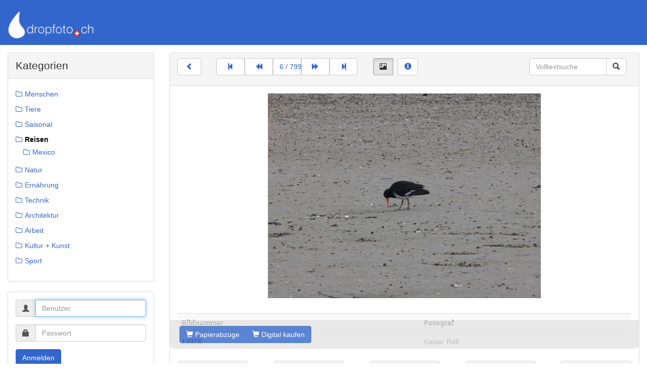

--- FILE ---
content_type: text/html; charset=UTF-8
request_url: https://www.dropfoto.ch/dropnetapps-dev/foto/index.php?selected_template=dropnet&selected_category=7&selected_album=0&selected_image=5&image_size=100&preview_view=foto&page=image_preview&offset=0&search=&search=&offset=0&selected_product_category=2&custom=&language=de
body_size: 2521
content:
<!DOCTYPE html>

<meta charset="utf-8">
<meta http-equiv="X-UA-Compatible" content="IE=edge" />
<meta name="viewport" content="width=device-width, initial-scale=1.0">

<script src="https://code.jquery.com/jquery-2.2.4.min.js"></script>
<script src="https://code.jquery.com/ui/1.12.1/jquery-ui.js"></script>


<script type="text/javascript" src="/dropnetcss/bootstrap/js/bootstrap.js"></script>
<link type="text/css" rel="stylesheet" media="all" href="/dropnetcss/bootstrap/css/bootstrap.css">

<script src="/dropnetapps-dev/foto/templates/dropnet/main.js"></script>
<link href="/dropnetapps-dev/foto/templates/dropnet/style.css" rel="stylesheet">
<link type="text/css" rel="stylesheet" media="all" href="/dropnetcss/fontawesome/css/font-awesome.min.css">
<script src="/dropnetapps-dev/foto/js/dropfoto.js"></script>

<!--http://touchpunch.furf.com-->
<script src="/dropnetapps-dev/foto/js/jquery.ui.touch-punch.min.js"></script>


<title></title>
		<meta name="description" content="">
		<meta name="keywords" content="">
		<meta property="og:title" content="">
		<meta property="og:description" content="">
		<script async src="https://www.googletagmanager.com/gtag/js?id=UA-49653880-15"></script>
		<script>window.dataLayer = window.dataLayer || [];function gtag(){dataLayer.push(arguments);}gtag('js', new Date());gtag('config', '');</script>

<div class="container-fluid" style="background-color: #36c;">
	<div class="" style="margin-top: 20px; margin-bottom: 10px;">
		<div class="row">
			<div class="col-xs-12">
		        <a href="/"><img src="/dropnetapps-dev/foto/images/dropfoto-2018-01.png" width="200" alt="DropNet AG" title="DropNet AG"></a>
		    </div>
		</div>
	</div>
</div>

<div class="container-main">
	<div class="row">
		<div class="col-sm-3 dropfoto-navigation">
						<div class="panel panel-default "><div class="panel-heading">Kategorien</div><div class="panel-body"><ul class="tree"><li class="tree tree-default" id="16"><a class="album-unselected" href="https://www.dropfoto.ch/dropnetapps-dev/foto/index.php?selected_template=dropnet&amp;selected_category=16&amp;selected_album=0&amp;selected_image=5&amp;image_size=100&amp;preview_view=foto&amp;page=image_carpet_category&amp;offset=0&amp;search=&amp;search=&amp;offset=0&amp;selected_product_category=2&amp;custom=&amp;language=de">Menschen</a></li><li class="tree tree-default" id="1"><a class="album-unselected" href="https://www.dropfoto.ch/dropnetapps-dev/foto/index.php?selected_template=dropnet&amp;selected_category=1&amp;selected_album=0&amp;selected_image=5&amp;image_size=100&amp;preview_view=foto&amp;page=image_carpet_category&amp;offset=0&amp;search=&amp;search=&amp;offset=0&amp;selected_product_category=2&amp;custom=&amp;language=de">Tiere</a></li><li class="tree tree-default" id="28"><a class="album-unselected" href="https://www.dropfoto.ch/dropnetapps-dev/foto/index.php?selected_template=dropnet&amp;selected_category=28&amp;selected_album=0&amp;selected_image=5&amp;image_size=100&amp;preview_view=foto&amp;page=image_carpet_category&amp;offset=0&amp;search=&amp;search=&amp;offset=0&amp;selected_product_category=2&amp;custom=&amp;language=de">Saisonal</a></li><li class="tree tree-default" id="7"><a class="album-selected" href="https://www.dropfoto.ch/dropnetapps-dev/foto/index.php?selected_template=dropnet&amp;selected_category=7&amp;selected_album=0&amp;selected_image=5&amp;image_size=100&amp;preview_view=foto&amp;page=image_carpet_category&amp;offset=0&amp;search=&amp;search=&amp;offset=0&amp;selected_product_category=2&amp;custom=&amp;language=de">Reisen</a><ul class="tree"><li class="tree tree-default" id="26"><a class="album-unselected" href="https://www.dropfoto.ch/dropnetapps-dev/foto/index.php?selected_template=dropnet&amp;selected_category=26&amp;selected_album=0&amp;selected_image=5&amp;image_size=100&amp;preview_view=foto&amp;page=image_carpet_category&amp;offset=0&amp;search=&amp;search=&amp;offset=0&amp;selected_product_category=2&amp;custom=&amp;language=de">Mexico</a></li></ul></li><li class="tree tree-default" id="5"><a class="album-unselected" href="https://www.dropfoto.ch/dropnetapps-dev/foto/index.php?selected_template=dropnet&amp;selected_category=5&amp;selected_album=0&amp;selected_image=5&amp;image_size=100&amp;preview_view=foto&amp;page=image_carpet_category&amp;offset=0&amp;search=&amp;search=&amp;offset=0&amp;selected_product_category=2&amp;custom=&amp;language=de">Natur</a></li><li class="tree tree-default" id="21"><a class="album-unselected" href="https://www.dropfoto.ch/dropnetapps-dev/foto/index.php?selected_template=dropnet&amp;selected_category=21&amp;selected_album=0&amp;selected_image=5&amp;image_size=100&amp;preview_view=foto&amp;page=image_carpet_category&amp;offset=0&amp;search=&amp;search=&amp;offset=0&amp;selected_product_category=2&amp;custom=&amp;language=de">Ernährung</a></li><li class="tree tree-default" id="2"><a class="album-unselected" href="https://www.dropfoto.ch/dropnetapps-dev/foto/index.php?selected_template=dropnet&amp;selected_category=2&amp;selected_album=0&amp;selected_image=5&amp;image_size=100&amp;preview_view=foto&amp;page=image_carpet_category&amp;offset=0&amp;search=&amp;search=&amp;offset=0&amp;selected_product_category=2&amp;custom=&amp;language=de">Technik</a></li><li class="tree tree-default" id="22"><a class="album-unselected" href="https://www.dropfoto.ch/dropnetapps-dev/foto/index.php?selected_template=dropnet&amp;selected_category=22&amp;selected_album=0&amp;selected_image=5&amp;image_size=100&amp;preview_view=foto&amp;page=image_carpet_category&amp;offset=0&amp;search=&amp;search=&amp;offset=0&amp;selected_product_category=2&amp;custom=&amp;language=de">Architektur</a></li><li class="tree tree-default" id="24"><a class="album-unselected" href="https://www.dropfoto.ch/dropnetapps-dev/foto/index.php?selected_template=dropnet&amp;selected_category=24&amp;selected_album=0&amp;selected_image=5&amp;image_size=100&amp;preview_view=foto&amp;page=image_carpet_category&amp;offset=0&amp;search=&amp;search=&amp;offset=0&amp;selected_product_category=2&amp;custom=&amp;language=de">Arbeit</a></li><li class="tree tree-default" id="3"><a class="album-unselected" href="https://www.dropfoto.ch/dropnetapps-dev/foto/index.php?selected_template=dropnet&amp;selected_category=3&amp;selected_album=0&amp;selected_image=5&amp;image_size=100&amp;preview_view=foto&amp;page=image_carpet_category&amp;offset=0&amp;search=&amp;search=&amp;offset=0&amp;selected_product_category=2&amp;custom=&amp;language=de">Kultur + Kunst</a></li><li class="tree tree-default" id="8"><a class="album-unselected" href="https://www.dropfoto.ch/dropnetapps-dev/foto/index.php?selected_template=dropnet&amp;selected_category=8&amp;selected_album=0&amp;selected_image=5&amp;image_size=100&amp;preview_view=foto&amp;page=image_carpet_category&amp;offset=0&amp;search=&amp;search=&amp;offset=0&amp;selected_product_category=2&amp;custom=&amp;language=de">Sport</a></li></ul></div></div>			<div class="panel panel-default "><div class="panel-body"><form action="/dropnetapps-dev/foto/index.php" method="post" name="login" class="form">
<input type='hidden' name='selected_template' value='dropnet'>
<input type='hidden' name='selected_category' value='7'>
<input type='hidden' name='selected_album' value='0'>
<input type='hidden' name='selected_image' value='5'>
<input type='hidden' name='image_size' value='100'>
<input type='hidden' name='preview_view' value='foto'>
<input type='hidden' name='page' value='login'>
<input type='hidden' name='offset' value='0'>
<input type='hidden' name='language' value='de'>
<div class="form-group"><div class="input-group"><span class="input-group-addon"><span class="glyphicon glyphicon-user"></span></span><input type="text" name="username" class="form-control username" placeholder="Benutzer"></div></div><div class="form-group"><div class="input-group"><span class="input-group-addon"><span class="glyphicon glyphicon-lock"></span></span><input type="password" name="password" class="form-control" placeholder="Passwort"></div></div><button type="submit" name="subscribe" class="btn btn-primary">Anmelden</button></form><hr /><a class="btn btn-primary register-new" href="https://www.dropfoto.ch/dropnetapps-dev/foto/index.php?selected_template=dropnet&amp;selected_category=7&amp;selected_album=0&amp;selected_image=5&amp;image_size=100&amp;preview_view=foto&amp;page=add_user&amp;offset=0&amp;search=&amp;search=&amp;offset=0&amp;selected_product_category=2&amp;custom=&amp;language=de"> Neuregistrierung</a></div></div>									
		</div>
		<div class="col-sm-9">
			<form action='https://www.dropfoto.ch/dropnetapps-dev/foto/index.php' method='post' name='main' enctype='multipart/form-data' class='form form-horizontal'>
<input type='hidden' name='selected_template' value='dropnet'>
<input type='hidden' name='selected_category' value='7'>
<input type='hidden' name='selected_album' value='0'>
<input type='hidden' name='selected_image' value='5'>
<input type='hidden' name='image_size' value='100'>
<input type='hidden' name='preview_view' value='foto'>
<input type='hidden' name='page' value='image_carpet_album'>
<input type='hidden' name='offset' value='0'>
<input type='hidden' name='language' value='de'>
<div class="mail-panel level-"><div class="panel panel-default dropfoto-main-top"><div class="panel-heading"><div class="row"><div class="col-md-1"><div class="btn-group btn-group-justified"><a class="btn btn-default" href="/dropnetapps-dev/foto/index.php?selected_template=dropnet&amp;selected_category=7&amp;selected_album=0&amp;selected_image=5&amp;image_size=100&amp;preview_view=foto&amp;page=image_carpet_album&amp;offset=0&amp;search=&amp;search=&amp;offset=0&amp;selected_product_category=2&amp;custom=&amp;language=de"><span class="glyphicon glyphicon-chevron-left"></span></a></div></div><div class="col-md-4"><div class="btn-group btn-group-justified"><a class="btn btn-default" href="https://www.dropfoto.ch/dropnetapps-dev/foto/index.php?selected_template=dropnet&amp;selected_category=7&amp;selected_album=0&amp;selected_image=0&amp;image_size=100&amp;preview_view=foto&amp;page=image_preview&amp;offset=0&amp;search=&amp;search=&amp;offset=0&amp;selected_product_category=2&amp;custom=&amp;language=de"><span class="glyphicon glyphicon-step-backward"></span></a><a class="btn btn-default" href="https://www.dropfoto.ch/dropnetapps-dev/foto/index.php?selected_template=dropnet&amp;selected_category=7&amp;selected_album=0&amp;selected_image=4&amp;image_size=100&amp;preview_view=foto&amp;page=image_preview&amp;offset=0&amp;search=&amp;search=&amp;offset=0&amp;selected_product_category=2&amp;custom=&amp;language=de"><span class="glyphicon glyphicon-backward"></span></a><a class="btn btn-default" href="#">6 / 799</a><a class="btn btn-default" href="https://www.dropfoto.ch/dropnetapps-dev/foto/index.php?selected_template=dropnet&amp;selected_category=7&amp;selected_album=0&amp;selected_image=6&amp;image_size=100&amp;preview_view=foto&amp;page=image_preview&amp;offset=0&amp;search=&amp;search=&amp;offset=0&amp;selected_product_category=2&amp;custom=&amp;language=de"><span class="glyphicon glyphicon-forward"></span></a><a class="btn btn-default" href="https://www.dropfoto.ch/dropnetapps-dev/foto/index.php?selected_template=dropnet&amp;selected_category=7&amp;selected_album=0&amp;selected_image=798&amp;image_size=100&amp;preview_view=foto&amp;page=image_preview&amp;offset=0&amp;search=&amp;search=&amp;offset=0&amp;selected_product_category=2&amp;custom=&amp;language=de"><span class="glyphicon glyphicon-step-forward"></span></a></div></div><div class="col-md-4"><div class="btn-group btn-image-preview"><a href="https://www.dropfoto.ch/dropnetapps-dev/foto/index.php?selected_template=dropnet&amp;selected_category=7&amp;selected_album=0&amp;selected_image=5&amp;image_size=100&amp;preview_view=foto&amp;page=image_preview&amp;offset=0&amp;search=&amp;search=&amp;offset=0&amp;selected_product_category=2&amp;custom=&amp;language=de" class="btn btn-default active"><span class="glyphicon glyphicon-picture"></span></a><a href="https://www.dropfoto.ch/dropnetapps-dev/foto/index.php?selected_template=dropnet&amp;selected_category=7&amp;selected_album=0&amp;selected_image=5&amp;image_size=100&amp;preview_view=foto_with_parameter&amp;page=image_preview&amp;offset=0&amp;search=&amp;search=&amp;offset=0&amp;selected_product_category=2&amp;custom=&amp;language=de" class="btn btn-default"><span class="glyphicon glyphicon-info-sign"></span></a></div></div><div class="col-md-3"><div class="input-group carpet-search"><input type="text" class="form-control" name="search" value="" placeholder="Volltextsuche"><span class="input-group-btn"><button class="btn btn-default" type="submit"><span class="glyphicon glyphicon-search"></span></button></span></div></div></div></div><div class="panel-body panel-body-main preview"><input type="hidden" name="id" value="13976"><div class="row"><div class="col-xs-12"><a href="https://www.dropfoto.ch/dropnetapps-dev/foto/index.php?selected_template=dropnet&amp;selected_category=7&amp;selected_album=0&amp;selected_image=5&amp;image_size=100&amp;preview_view=foto&amp;page=image_original&amp;offset=0&amp;search=&amp;search=&amp;offset=0&amp;selected_product_category=2&amp;custom=&amp;language=de&id=13976" target="_blank"><img class="img-responsive col-xs-12" src="/dropnetapps-dev/foto/php/view.php?id=13976&size=preview&key=329o57qee2lfujfd4843el1d7v&nr=393" width="540" height="405"></a></div></div><br><div class="row"><div class="col-xs-12"><h4></h4><p></p><table class="table table-striped"><tr><th>Bildnummer</th><th>Fotograf</th></tr><tr><td>13976</td><td>Keiser Rolf</td></tr></table></div></div><div class="carpet-small"><div class="carpet"><div id="thumb-13979" class="thumbnail  price-0"><a href="https://www.dropfoto.ch/dropnetapps-dev/foto/index.php?selected_template=dropnet&amp;selected_category=7&amp;selected_album=0&amp;selected_image=2&amp;image_size=100&amp;preview_view=foto&amp;page=image_preview&amp;offset=0&amp;search=&amp;search=&amp;offset=0&amp;selected_product_category=2&amp;custom=&amp;language=de"><div style="background: url(https://www.dropfoto.ch/bilder/thumbnail-13979-329o57qee2lfujfd4843el1d7v-141.jpg)" ></div></a></div><div id="thumb-13978" class="thumbnail  price-0"><a href="https://www.dropfoto.ch/dropnetapps-dev/foto/index.php?selected_template=dropnet&amp;selected_category=7&amp;selected_album=0&amp;selected_image=3&amp;image_size=100&amp;preview_view=foto&amp;page=image_preview&amp;offset=0&amp;search=&amp;search=&amp;offset=0&amp;selected_product_category=2&amp;custom=&amp;language=de"><div style="background: url(https://www.dropfoto.ch/bilder/thumbnail-13978-329o57qee2lfujfd4843el1d7v-191.jpg)" ></div></a></div><div id="thumb-13977" class="thumbnail  price-0"><a href="https://www.dropfoto.ch/dropnetapps-dev/foto/index.php?selected_template=dropnet&amp;selected_category=7&amp;selected_album=0&amp;selected_image=4&amp;image_size=100&amp;preview_view=foto&amp;page=image_preview&amp;offset=0&amp;search=&amp;search=&amp;offset=0&amp;selected_product_category=2&amp;custom=&amp;language=de"><div style="background: url(https://www.dropfoto.ch/bilder/thumbnail-13977-329o57qee2lfujfd4843el1d7v-167.jpg)" ></div></a></div><div id="thumb-13976" class="thumbnail  price-0"><a href="https://www.dropfoto.ch/dropnetapps-dev/foto/index.php?selected_template=dropnet&amp;selected_category=7&amp;selected_album=0&amp;selected_image=5&amp;image_size=100&amp;preview_view=foto&amp;page=image_preview&amp;offset=0&amp;search=&amp;search=&amp;offset=0&amp;selected_product_category=2&amp;custom=&amp;language=de"><div style="background: url(https://www.dropfoto.ch/bilder/thumbnail-13976-329o57qee2lfujfd4843el1d7v-704.jpg)" ></div></a></div><div id="thumb-13975" class="thumbnail  price-0"><a href="https://www.dropfoto.ch/dropnetapps-dev/foto/index.php?selected_template=dropnet&amp;selected_category=7&amp;selected_album=0&amp;selected_image=6&amp;image_size=100&amp;preview_view=foto&amp;page=image_preview&amp;offset=0&amp;search=&amp;search=&amp;offset=0&amp;selected_product_category=2&amp;custom=&amp;language=de"><div style="background: url(https://www.dropfoto.ch/bilder/thumbnail-13975-329o57qee2lfujfd4843el1d7v-485.jpg)" ></div></a></div></div></div></div></div><div class="panel-footer"><div class="row"><div class="col-xs-12"><input type="hidden" name="order" value="1"><div class="btn-group dropfoto-order-buttons"><button class="btn btn-primary product-cateory-2" type="submit" name="button_action" value="product_cateory_2"><span class="glyphicon glyphicon-shopping-cart"></span> Papierabzüge</button><button class="btn btn-primary order-digital" type="submit" name="button_action" value="order_digital" data-toggle="tooltip" data-container="body" data-original-title="Selektieren Sie die gewünschten Fotos und klicken Sie dann auf <Digital kaufen>"><span class="glyphicon glyphicon-shopping-cart"></span> Digital kaufen</button></div>  <div class="btn-group"></div></div></div></div></div>		</div>
	</div>
</div>



<div class="container-footer">
	<div class="row">
		<div class="col-xs-12">
			<p>Eine Dienstleistung der <a href="https://www.dropnet.ch">DropNet AG</a>.</p>
		</div>
	</div>
</div>



--- FILE ---
content_type: text/css
request_url: https://www.dropfoto.ch/dropnetapps-dev/foto/templates/dropnet/style.css
body_size: 2094
content:
html {
	font-size: 14px;
}
form {
    margin-bottom: 0;
}
.btn,
.dropfoto-main-top input.form-control {
	height: 34px;
}
.btn-primary,
a.btn-primary:link,
a.btn-primary:visited,
a.btn-primary:active {
	background-color: #3366cc;
	color: #fff;
}
.btn-group-justified {
	margin-bottom: 10px;
}
.btn-primary:hover,
a.btn-primary:hover {
	background-color: #999;
	color: #fff;
	border-color: #777;
}
.btn-album-add {
	position: fixed;
	bottom: 15px;
}


/**
 * Thumbnails
 */
div.thumbnail,
div.thumbnail-small {
	width: 180px;
	border-radius: 4px;
	background-color: #f5f5f5;
	overflow: hidden;
	display: inline-block;
}
div.thumbnail > a > div,
div.thumbnail-small > a > div {
	background-repeat: no-repeat !important; 
	background-size: contain !important;
	background-position: center center !important;
	min-width: 140px;
	height: 140px;
}
.thumbnail-shrinking {
	position: relative;
}
.thumbnail-small {
	top: -1rem;
	left: 5rem;
}
.dropfoto-thumb-list-item {
	margin-bottom: 15px;
}
.dropfoto-thumb-list-item .form-control {
	margin-bottom: 5px;
}
.thumbnail-title-image {
	position: relative;
	text-align: right;
	margin-top: -1.2rem;
	margin-right: 5px;
	cursor: pointer;
}
.thumbnail-title-image i {
	color: #3366cc;
}
i.active {
	color: #000000;
}
i.inactive {
	color: #3366cc;
}





.dropfoto-breadcrumb-glue {
	padding-right: 0.5rem;
	padding-left: 0.5rem;
	font-size: 0.8rem;
}

div.container-fluid {
	margin-bottom: 15px;
}
div.container-main div.dropfoto-thumbnail,
.dropfoto-navigation {
	
}
div.container-footer {
	background-color: #3366cc;
	color: #fff;
	padding: 15px;
	min-height: 200px;
}
div.container-footer a:active,
div.container-footer a:link,
div.container-footer a:visited {
	color: #fff;
}


.dropfoto-navigation .panel-body form {
}
.dropfoto-ads {
	padding-left: 15px;
	padding-bottom: 15px;
}

.thumbnail .checkbox,
.thumbnail .thumbnail-name {
	display: inline;
	padding-top: 0.9rem;
}
.thumbnail-name, .thumbnail-resolution, .thumbnail-price {
	font-size: 0.9rem;
}
.thumbnail .checkbox {
	padding-left: 20px;
}


/* Web-View */
.panel-body {
	padding-top: 15px;
}
.panel-body-main {
	padding: 15px;
}
div.panel-body .row .col-xs-12 img {
	max-height: 800px;
	padding: 0;
}
.panel-body .btn-group,
.panel-body p {
	
}
.register-new {
}


.img-responsive {
	max-width: 100%;
	width: auto;
	text-align: center;
	margin-left: auto;
	margin-right: auto;
	float: none;
}
.img-large {
	width: 100%;
	height: auto;
}


div > ul.tree {
	padding-left: 0;
}
ul.tree {
	padding-left: 15px;
}
li.tree {
	position: relative;
	list-style-type: none;
	padding: 5px 0px 5px 0px;
}
li.tree::before {
	font-family: FontAwesome;
	content: "\f114";
	display: inline-block;
}
li.tree:hover,
li.tree-over {
	
}
li.tree-over::before {
	content: "\f115";
}
li.tree-over > a, li.tree-over > a:link, li.tree-over > a:visited, li.tree-over > a:active {
	color: #222;
}
li.tree a,
li.tree strong {
	padding-left: 5px;
}
li.tree::before {
	color: #3366cc;
}
li.tree-foreign::after {
	font-family: FontAwesome;
	position: absolute;
	right: 10px;
	top: 5px;
	color: #cccccc;
	content: "\f090";
}
li.tree-all::before {
	color: #cccccc;
	content: "\f00a";
}
li.tree-shared::after {
	font-family: FontAwesome;
	position: absolute;
	right: 10px;
	top: 5px;
	color: #aaa;
	content: "\f045";
}
li.tree-privat::before {
	color: #3366cc;
	content: "\f2c0";
}




a,
a:link,
a:visited,
a:active {
	color: #3366cc;
}
body {
	background-color: transparent;
}

h1 {
	font-size: 2rem;
	color: #3366cc;
}
h2 {
	font-size: 1.5rem;
	color: #3366cc;
}

a.album-selected:link,
a.album-selected:visited,
a.album-selected:active {
	color: #000;
	font-weight: bold;
}
div.carpet-small .carpet .col-md-4 {
	width: 20%;
}
div.carpet-small .carpet div.thumbnail {
	max-width: 140px;
	max-height: 140px;
}
div.carpet-small .carpet .thumbnail a div {
	height: 130px;
}
div.carpet,
div.carpet-album {
	display: flex;
	flex-direction: row;
	flex-wrap: wrap;
	justify-content: space-between;	
}
.carpet-album div.thumbnail {
	 background-color: #e4e4e4;
	 border-top-right-radius: 30px;
}
.carpet-album div.thumbnail a div {
	 border-top-right-radius: 30px;
	
}




div.thumbnail {
	display: block;
}
div.panel-footer {
	width: calc(75% - 30px);
	border: 1px solid #ddd;
	margin-bottom: 15px;
	border-bottom-left-radius: 10px;
	border-bottom-right-radius: 10px;
	position: fixed;
	bottom: 15px;
	opacity: 0.8;
	background-color: #e4e4e4;
}
div.panel-footer select.form-control {
	height: 20px;
}
.dropfoto-login-form .form-control {
	margin-bottom: 5px;
}




input.form-control.currency {
	text-align: right;
}
.table > tbody > tr > td.form-label {
	vertical-align: middle;
}
th.right {
	text-align: right;
}



div.user-access-list {
	border-top: 1px solid #ccc;
	padding: 5px;
	margin-bottom: 0px;
}
div.container-main {
	margin-left: 15px;
	margin-right: 15px;
}

div.dropfoto-shopping-cart-box {
	padding: 0 15px 15px 15px;
}
.dropfoto-order-status-box {
	margin-bottom: 15px;
}

.dropfoto-order-buttons {
	margin-right: 15px;
	margin-left: 4px;
}

.dropfoto-choose-product {
	margin-top: 15px;
}
.dropfoto-choose-product div.thumbnail {
	width: 400px;
	height: 100px;
	padding: 15px;
}
.dropfoto-choose-product .thumbnail > a,
.dropfoto-choose-product .thumbnail .checkbox,
.dropfoto-choose-product .thumbnail .thumbnail-resolution {
	display: none;
}
.dropfoto-choose-product .thumbnail .thumbnail-name {
	font-weight: bold;
	font-size: 1.2rem;
}
.dropfoto-choose-product .thumbnail .thumbnail-price {
	font-weight: bold;
	margin-top: 10px;
}

div.dropfoto-albums .btn-group,
div.panel-body p.dropfoto-link {
}


.progress-bar {
	background-color: #3366cc;
}


.panel-heading {
	font-size: 1.5rem;
}
.panel-heading .btn {
	margin-right: 10px;
}


/**
 * Uploader
 */
.ajax-file-upload-statusbar {
	border: 1px solid #36c;
	margin: 5px 5px 5px 0;
	-moz-border-radius: 4px;
	-webkit-border-radius: 4px;
	border-radius: 4px;
	padding: 5px 15px 5px 0px
}
.ajax-file-upload-filename {
	width: 100%;
	height: auto;
	margin: 0 5px 5px 10px;
	color: #807579
}
.ajax-file-upload-progress {
	margin: 0 10px 5px 10px;
	position: relative;
	width: 97%;
	border: 1px solid #ddd;
	padding: 1px;
	border-radius: 3px;
	display: inline-block
}
.ajax-file-upload-bar {
	background-color: #36c;
	width: 0;
	height: 20px;
	border-radius: 3px;
	color:#FFFFFF;
}
.ajax-file-upload-percent {
	position: absolute;
	display: inline-block;
	top: 3px;
	left: 48%
}
.ajax-file-upload {
	font-weight: bold;
	cursor:pointer;
	line-height:20px;
	height:25px;
	margin:0 0px 10px 0;
	display: block;
	border: 1px solid #e8e8e8;
	text-decoration: none;
	border-radius: 3px;
	padding: 6px 10px 25px 10px;
	color: #fff;
	background: #36c;
	box-shadow: none;
	vertical-align:middle;
 }

.ajax-file-upload:hover {
	background: #ccc;
	-moz-box-shadow: none;
	-webkit-box-shadow: none;
	box-shadow: none;
}

div.ajax-upload-dragdrop {
	border:1px dotted #aaa;
	width: 100% !important;
	border-radius: 4px;
	color: #9c9c9c;
	text-align:left;
	vertical-align:middle;
	padding:10px 10px 0px 10px;
}

.ajax-upload-dragdrop.state-hover {
    border: 1px solid #36c;
}

.ajax-file-upload-error {
	color: red;
}
.upload-box {
	margin-top: 15px;
}


@media screen and (max-width: 768px) {
	div.thumbnail,
	div.thumbnail-group {
		width: 100%;
	}
	.thumbnail > a > div  {
		background-size: auto;
		height: 160px !important;
	}
	.panel-ads {
		display: none;
	}

}

--- FILE ---
content_type: application/x-javascript
request_url: https://www.dropfoto.ch/dropnetapps-dev/foto/js/dropfoto.js
body_size: 1186
content:
$(function() {
	
	/**
	 * Drag & Drop fuer die Zuweisung in die Alben
	 */
	$(".thumbnail").draggable({
		drag: handleDragEvent,
		stop: handleDragStop,
		cursor: 'move',
		revert: 'invalid',
		stack: 'false',
		helper: 'clone',
		zIndex: '1000',
		opacity: '0.4'
	});
	
	
	$(".dropfoto-albums li.tree").droppable({
		drop: handleDropEvent,
		hoverClass: 'tree-over',
		greedy: true,						// Damit Unterordner auch selektiert werden koennen
		tolerance: 'pointer'
	});
	
	
	/**
	 * Sobald das Drag begint wird einmal diese Funktion gestartet.
	 */
	function handleDragEvent(event, ui) {
		$(this).attr('class', 'thumbnail-small');
		
		$('div.dropfoto-albums > div.panel-default').css('border-color', '#36c');
		$('div.dropfoto-albums > div.panel-default').css('box-shadow', '0 0 4px 2px #cdf');
	}
	
	/**
	 * Laesst man es los, wird diese Funktion aufgerufen.
	 */
	function handleDragStop(event, ui) {
		$(this).attr('class', 'thumbnail');
		
		$('div.dropfoto-albums > div.panel-default').css('border-color', '#ddd');
		$('div.dropfoto-albums > div.panel-default').css('box-shadow', 'none');
	}
	
	
	/**
	 * Ueber diesem Ziel Element wird es losgelassen.
	 */
	function handleDropEvent(event, ui) {
		var draggable = ui.draggable;
		
		// Ordner oeffnen
		$(this).addClass('tree-over');
		
		// Damit das Thumbnail im Album verschwindet.
		thumb = $(ui.draggable).clone();
		$(this).append(thumb).addClass('thumbnail-shrinking');
		
		thumb.animate({
			width: 0,
			height: 0
		}, 500, function() {
			$(this).parent().removeClass('thumbnail-shrinking');
			this.remove();
		});
		
		// Ordner schliessen
		$(this).removeClass('tree-over');
		
		
		
		//alert('Das Bild mit der ID "' + draggable.attr('id') + '" wurde auf album ' + $(this).attr('id') + ' fallen gelassen!');
		
		
		/**
		 * Bild in Album ablegen aber nur, wenn ein thumbnail in das Album gelegt wurde.
		 */
		$.get('/dropnetapps-dev/foto/index.php', {'page': 'move_to_album', 'image_id': draggable.attr('id'), 'album_id': $(this).attr('id')}, function(data, textStatus) {
			//console.log('get finished');
		});
	}
	
	
	// Cursor auf Benutzername setzen
	$(".username").focus();
});


/**
 * Hier werden alle checkboxen selektiert und deselektiert
 */
var Xchecked = new Array;
var firstrun = 1;

function check_all(name,status)
{
	
	var count = 0;
	while (document.getElementsByName(name) && count < document.getElementsByName(name).length)
		{
		var set = 0;
		if (document.getElementsByName(name)[count].checked == true && firstrun) Xchecked[document.getElementsByName(name)[count].value] = 1;
		if (status == 'orig' && document.getElementsByName(name)[count].value in Xchecked) set = 1;
		if (set || status == 1) document.getElementsByName(name)[count].checked = true;
		else document.getElementsByName(name)[count].checked = false;
		count++;
		}
	firstrun = 0;
}


--- FILE ---
content_type: application/x-javascript
request_url: https://www.dropfoto.ch/dropnetapps-dev/foto/templates/dropnet/main.js
body_size: 649
content:
$(function () {
    $('[data-toggle="tooltip"]').tooltip();
});


$(document).ready( function() {
	
	/**
	 * Hier wird das Titelbild eines Albums gesetzt und über das API in die
	 * DB geschrieben.
	 */
	$('.thumbnail-title-image').on('click', function() {
		
		id = $(this).find('i').data('id');
		
		// Icon umfärben
		$('.thumbnail-title-image i').removeClass('active');
		$(this).find('i').addClass('active');
		
		// Per GET ueber das API das Titelbild setzen.
		$.get('/dropnetapps-dev/foto/api/', {
			action: 'command',
			command: 'setAlbumImage',
			album: $.urlParam('selected_album'),
			photo_id: id
		}, function(data) {
			//console.log(data);
		});
	});
});



/**
 * Parameter aus der URL auslesen
 * - name		= Hier kann der gesuchte Parameter angegeben werden (z.B. search)
 * - antwort	= zurueck kommt der Wert des Parameters
 */
$.urlParam = function(name) {
	let params = new URL(document.location.toString()).searchParams;
	let result = params.get(name);
	
	
	/**
	 * Hier braucht es noch den Tag-Filter
	 */
	const regex = /<[^>]*>/g;
	
	if(result) {
		result = result.replace(regex, '');
	}
	
	return (result);
}

